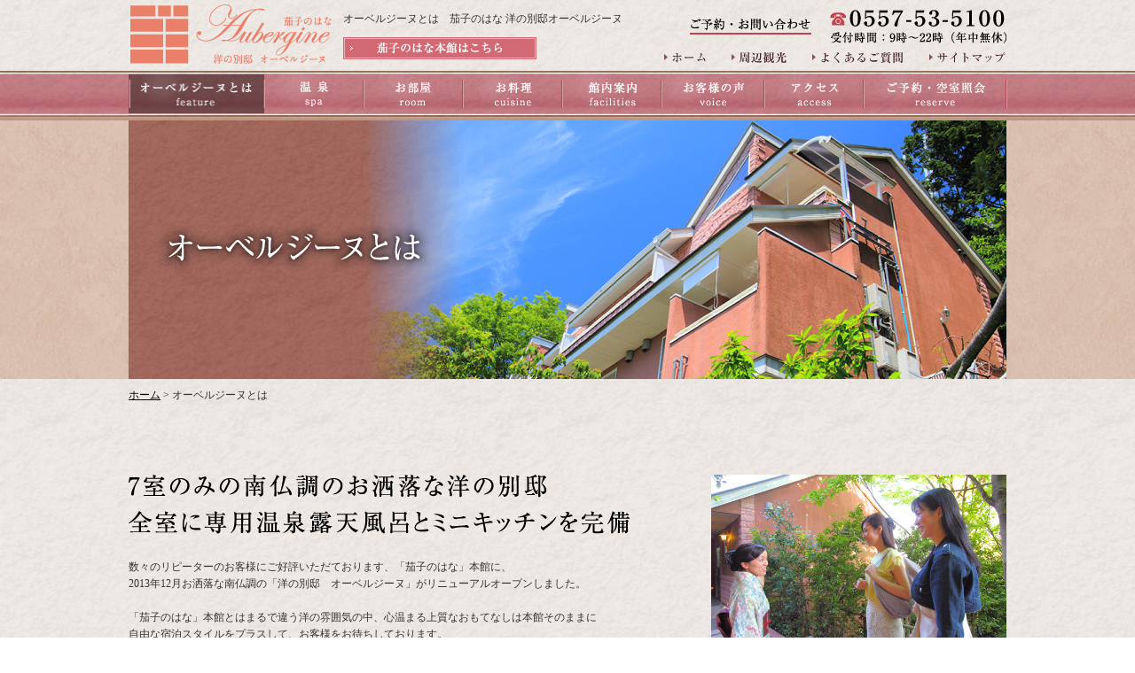

--- FILE ---
content_type: text/html
request_url: https://nasubi-h.com/aubergine/feature/
body_size: 7101
content:
<!DOCTYPE html PUBLIC "-//W3C//DTD XHTML 1.0 Transitional//EN" "http://www.w3.org/TR/xhtml1/DTD/xhtml1-transitional.dtd">
<html xmlns="http://www.w3.org/1999/xhtml" xml:lang="ja" lang="ja">
<head>
<meta http-equiv="Content-Type" content="text/html; charset=utf-8" />
<meta http-equiv="Content-Script-Type" content="text/javascript" />
<meta http-equiv="Content-Style-Type" content="text/css" />
<meta http-equiv="imagetoolbar" content="no" />
<meta name="content-language" content="ja" />
<meta name="robots" content="ALL" />
<meta name="author" content="オーベルジーヌ" />
<meta name="copyright" content="オーベルジーヌ 著作権" />
<meta name="keywords" content="伊豆高原,温泉,茄子のはな" />
<meta name="description" content="オーベルジーヌは、温かみあるおもてなしの湯宿をコンセプトにした、8つの魅力を持つワンランク上の伊豆高原の温泉旅館です。" />
<title>オーベルジーヌとは｜茄子のはな 洋の別邸オーベルジーヌ</title>
<link rel="shortcut icon" href="../favicon.ico" />
<link rel="stylesheet" type="text/css" href="../common/css/common.css" media="all" />
<link rel="stylesheet" type="text/css" href="css/layout.css" media="all" />
<script type="text/javascript" src="../common/js/jquery-1.7.2.min.js"></script>
<script type="text/javascript" src="../common/js/jquery.scdefault.min.js"></script>
<script type="text/javascript" src="../common/js/addclass.js"></script>
<!--[if lte IE 6]>
<script src="https://ie7-js.googlecode.com/svn/trunk/lib/IE8.js" type="text/javascript"></script>
<![endif]-->
<script type="text/javascript">

  var _gaq = _gaq || [];
  _gaq.push(['_setAccount', 'UA-1123589-3']);
  _gaq.push(['_trackPageview']);

  (function() {
    var ga = document.createElement('script'); ga.type = 'text/javascript'; ga.async = true;
    ga.src = ('https:' == document.location.protocol ? 'https://ssl' : 'http://www') + '.google-analytics.com/ga.js';
    var s = document.getElementsByTagName('script')[0]; s.parentNode.insertBefore(ga, s);
  })();

</script>
</head>

<body>

	<div id="header">
		<div>
			<h1>オーベルジーヌとは　茄子のはな 洋の別邸オーベルジーヌ</h1>
			<p id="h_logo"><a href="../"><img src="../common/img/icon/h_logo.png" alt="茄子のはな 洋の別邸オーベルジーヌ" /></a></p>
			<p id="h_txt"><img src="../common/img/txt/h_txt.png" alt="ご予約・お問い合わせ 0557-53-5100 受付時間：9時～22時(年中無休)" width="379" height="38" /></p>
			<ul id="h_nav"><!--
				--><li><a href="../"><img src="../common/img/nav/h_nav01_d.png" alt="ホーム" width="47" height="30" /></a></li><!--
				--><li><a href="../peripheral/"><img src="../common/img/nav/h_nav02_d.png" alt="周辺観光" width="62" height="30" /></a></li><!--
				--><li><a href="../qa/"><img src="../common/img/nav/h_nav03_d.png" alt="よくあるご質問" width="103" height="30" /></a></li><!--
				--><li><a href="../sitemap/"><img src="../common/img/nav/h_nav04_d.png" alt="サイトマップ" width="87" height="30" /></a></li><!--
			--></ul>
			<div class="h_btn"><a href="../../"><img src="../common/img/btn/h_btn01_d.jpg" alt="茄子のはなはこちら" width="218" height="25" /></a></div>
		</div>
		<ul id="nav"><!--
			--><li><a href="../feature/"><img src="../common/img/nav/nav01_h.jpg" alt="オーベルジーヌとは" width="153" height="52" /></a></li><!--
			--><li><a href="../spa/"><img src="../common/img/nav/nav02_d.jpg" alt="温泉" width="112" height="52" /></a></li><!--
			--><li><a href="../room/"><img src="../common/img/nav/nav03_d.jpg" alt="お部屋" width="112" height="52" /></a></li><!--
			--><li><a href="../cuisine/"><img src="../common/img/nav/nav04_d.jpg" alt="お料理" width="112" height="52" /></a></li><!--
			--><li><a href="../facilities/"><img src="../common/img/nav/nav05_d.jpg" alt="館内案内" width="112" height="52" /></a></li><!--
			--><li><a href="../voice/"><img src="../common/img/nav/nav06_d.jpg" alt="お客様の声" width="116" height="52" /></a></li><!--
			--><li><a href="../access/"><img src="../common/img/nav/nav07_d.jpg" alt="アクセス" width="112" height="52" /></a></li><!--
			--><li><a href="../reserve/"><img src="../common/img/nav/nav08_d.jpg" alt="ご予約・空室照会" width="162" height="52" /></a></li><!--
		--></ul>
		<!--/ nav -->
	</div>
	<!--/ header -->

	<div id="toparea">
		<div>
				<img src="img/topimg.jpg" alt="茄子のはなとは" width="990" height="292" />
		</div>
	</div>
	<!-- / toparea -->

	<div id="container">
		<div id="breadcrumb"><a href="../">ホーム</a>&nbsp;&gt;&nbsp;オーベルジーヌとは</div>
		
		<div id="contents">
			<div class="edit_zone">
					<div class="concept_box">
						<img src="img/img02.jpg" alt="誠心誠意のおもてなし" width="333" height="554" />
						<h2><img src="img/img01.png" alt="7室のみの南仏風のお洒落な洋の別邸 全室に専用温泉露天風呂とミニキッチンを完備" /></h2>
						
						<p>
						数々のリピーターのお客様にご好評いただております、「茄子のはな」本館に、<br />2013年12月お洒落な南仏調の「洋の別邸　オーベルジーヌ」がリニューアルオープンしました。<br />
						<br />
						「茄子のはな」本館とはまるで違う洋の雰囲気の中、心温まる上質なおもてなしは本館そのままに<br />自由な宿泊スタイルをプラスして、お客様をお待ちしております。<br />
						<br />
						一歩入れば、そこはゆるやかな時間が流れる非日常空間へ。<br />
						ぞれぞれ趣き異なる客室は全7室にとどめ、カップル、友人、家族など、シチュエーションやスタイルにより<br />お選びいただけます。<br />
						<br />
						全ての客室にミニキッチンを備え、調理器具や食器の貸し出しもございます。<br />
						檜や洋風の石造りで設えた専用温泉露天風呂も全室に備え、本館と同様に海と伊豆七島が織り成す大自然を目に、お好きな時間に湯浴みをお楽しみいただけます。<br />
						<br />
						お食事は、伊豆の絶景を見渡す茄子のはなのお食事処で。<br />
						伊豆三大食材の伊勢海老・金目鯛・静岡産あしたか牛や契約農家の無農薬野菜、獲れたての鮮魚など、<br />厳選された素材を手に料理長が腕によりをかけた創作和会席をお召し上がりいただけ、食通のお客様からもご好評いただいております。<br />
						また「オーベルジーヌ」にはレストラン(個室風)をご用意しております。<br />
						旬の食材を使った料理に、きめ細やかな気遣いと真心ある接客を添えて、ゆったりとしたひとときをお過ごしいただくお手伝いをさせていただきます。<br />
						<br />
						宿でのお食事の他にも、客室に備えられたミニキッチンで自炊するも良し、近隣でお好きなものを味わうも良しと、お好みのスタイルでのご宿泊がお楽しみいただけます。<br />
						<br />
						スタッフには「伊東おもてなしマイスター」の有資格者もおり、館内のことはもちろん、<br />観光施設や近隣のレストランのご案内などにもコンシェルジュとして誠心誠意ご対応させていただきます。<br />
						<br />
						ご滞在中、お客様に安心してゆっくりとお過ごしいただけるよう、上質で温かみのあるおもてなしをスタッフ一同心掛けております。<br />
						大切な人と、ぬくもりに心和む時間をこころゆくまでお愉しみください。

						</p>
					</div>
					
					<h3><img src="img/img03.png" alt="オーベルジーヌ　～８つの魅力～" width="894" height="74" /></h3>
					<div class="feature_box">
						<div>
							<img src="img/img04.jpg" alt="小宿 温かなおもてなし自慢の小さな洋の別邸" width="166" height="325" class="img_left" />
							<p>
							風光明媚な伊豆の高台に立つ全7室の小さな湯宿。<br />
							専用温泉露天風呂を備えた全客室からは、伊豆七島の眺望が一望。<br />
							伊豆三大味覚で生む創作和会席や小さな宿だからできる距離の近い温かなおもてなしが、心身を癒してくれます。<br />
							スタッフの笑顔と真心こもった上質なサービスに包まれ大切な人と思い出を紡ぎにご来館下さい。
							<br /><br /><br />
							<a href="../../service/"><img src="img/img05.png" alt="オーベルジーヌの楽しみ方はこちら" width="400" height="40" /></a></p>
							<img src="img/img06.jpg" alt="温かなおもてなし自慢の小さな洋の別邸" width="350" height="301" class="img_right" />
						</div>
						<div>
							<img src="img/img07.jpg" alt="ロケーション 海と伊豆七島を一望する好立地" width="166" height="325" class="img_left" />
							<p>
							客室へ足を踏み入れれば、<br />絵のような大海原と伊豆七島の雄大な眺めのお出迎え。<br />
							このロケーションこそ、当館の最大の自慢でもありほかの温泉旅館では目にできない貴重なものです。<br />
							水平線に浮かぶ伊豆大島、新島、さらに三宅島まで独占できるロケーションは伊豆高原随一といわれています。<br />
							当館でしか味わえない感動の絶景をゆっくりお楽しみください。
							<br /><br /><br />
							<a href="../gallery/"><img src="img/img08.png" alt="フォトギャラリーはこちら" width="400" height="40" /></a></p>
							<img src="img/img09.jpg" alt="海と伊豆七島を一望する好立地" width="350" height="301" class="img_right" />
						</div>
						<div>
							<img src="img/img10.jpg" alt="専用温泉露天風呂 全室絶景を望む専用温泉露天風呂付き" width="166" height="325" class="img_left" />
							<p>
							すべての部屋には、2名でも入ることができる専用温泉露天風呂を<br />完備しております。<br />
							イタリアの石や檜などこだわりの素材を用い趣向が凝らされた風呂からは<br />海や伊豆の風景を愛でながら湯浴みできます。<br />
							また温泉は「美人の湯」と呼ばれている効能豊かな湯。<br />
							柔らかく肌がスベスベになる唯一無二の温泉で日ごろの疲れを取り、<br />心身を癒して下さい。
							<br /><br /><br />
							<a href="../spa/"><img src="img/img11.png" alt="温泉ページはこちら" width="400" height="40" /></a></p>
							<img src="img/img12.jpg" alt="全室絶景を望む専用温泉露天風呂付き" width="350" height="301" class="img_right" />
						</div>
						<div>
							<img src="img/img13.jpg" alt="料理 伊豆三大美味を堪能できる創作和会席" width="166" height="325" class="img_left" />
							<p>
							夕食では、「伊勢海老・金目鯛・静岡産あしたか牛」と伊豆の三大味覚が楽しめる創作和会席をご用意しております。<br />
							契約農家の無農薬野菜や地の魚介類などその日仕入れた極上の食材で、<br />手腕料理人が手に手をかけ一品ひと品心を込めて調理いたします。<br />
							またより美味しくお召し上がりいただきたいためお客様のお食事のペースに合わせて、最高の状態でお出しします。<br />
							海を望む個室のお食事処にて、伊豆の馳走をご堪能下さい。
							<br /><br /><br />
							<a href="../cuisine/"><img src="img/img14.png" alt="お料理ページはこちら" width="400" height="40" /></a></p>
							<img src="img/img15.jpg" alt="伊豆三大美味を堪能できる創作和会席" width="350" height="301" class="img_right" />
						</div>
						<div>
							<img src="img/img16.jpg" alt="南仏調のお洒落な洋室" width="166" height="325" class="img_left" />
							<p>
							ここを拠点に長期滞在したい人にもご好評いただいております。<br />
							ご滞在される用途やシチュエーションにより選べるように、ツインベッドルーム、<br />ダブルベッドルームをご用意。<br />
							ダブルベッドルームをお一人様でご利用の際は、よりゆったりとお休みいただけます。<br />
							澄んだブルーや、太陽のオレンジ、爽やかなグリーンなどを基調とした南仏調のお洒落な客室からは伊豆の美景を目にできるうえに専用露天風呂とミニキッチンが付いております。
							<br /><br /><br />
							<a href="../room/"><img src="img/img17.png" alt="お部屋ページはこちら" width="400" height="40" /></a></p>
							<img src="img/img18.jpg" alt="全7室の南仏風 お洒落な客室" width="350" height="301" class="img_right" />
						</div>
						<div>
							<img src="img/img19.jpg" alt="おもてなし 全スタッフが伊豆のコンシェルジュ！" width="166" height="325" class="img_left" />
							<p>
							お客様一人ひとりの心に寄り添った温かなおもてなしを目指しております。<br />
							お客様との距離が近く、心が通じ合えるのも小さな湯宿だからこそと確信しております。<br />
							また画一的なマニュアルというものは持たずお客様一人ひとりに合わせた、<br />上質で温かなおもてなしにこだわっております。<br />
							当館で疲れを取り、心安らかな時間をお過ごし下さい。
							<br /><br /><br />
							<a href="../message/"><img src="img/img20.png" alt="スタッフメッセージはこちら" width="400" height="40" /></a></p>
							<img src="img/img21.jpg" alt="全スタッフが伊豆のコンシェルジュ！" width="350" height="301" class="img_right" />
						</div>
						<div>
							<img src="img/img22.jpg" alt="体験 伊豆ならではの体験を満喫する多彩なメニュー" width="166" height="325" class="img_left" />
							<p>
							当館では周辺施設と独自に提携しているため、特別価格でご利用いただけるプランを豊富にご用意しております。<br />
							世界で一つのオリジナル陶器が作れる陶芸、愛くるしいカピバラと世界の珍しいサボテンに出会える植物園。<br />
							さらに手打ちそば、ガラス吹き体験など、どれもこの機会でしか体験できないものばかりです。<br />
							お子様からご年配の方まで楽しめる内容なので、素敵な思い出作りにぜひご体験下さい。<br /><br />
							
							エステもご用意しており、客室でゆったり施術をお受けいただけます。<br />
							ボディ、フェイシャル、フェイシャル＆ボディなど種類豊富なメニューの中からお好みのコースをお選び下さい。<br />
							また、お客様の具合に合わせて一番最適なコースもご提案いたします。
							<br /><br /><br />
							<a href="../facilities/"><img src="img/img23.png" alt="館内案内ページはこちら" width="400" height="40" /></a><a href="../peripheral/"><img src="img/img28.png" alt="提携先施設はこちら" width="400" height="40" /></a></p>
							<img src="img/img24.jpg" alt="伊豆ならではの体験を満喫する多彩なメニュー" width="350" height="410" class="img_right" />
						</div>
						<div>
							<img src="img/img25.jpg" alt="素泊まり可能 全部屋にミニキッチンを完備" width="166" height="325" class="img_left" />
							<p>
							客室にはミニキッチンを備えております。<br />
							冷蔵庫、炊飯器、電子レンジ、トースター、湯沸しポット。<br />
							さらにお皿やカトラリーなども無料貸し出ししております。<br />
							伊豆の新鮮な野菜や魚介類を購入して腕をふるうのもよし、周辺にある評判のレストランで食事するのもおすすめです。<br />
							朝食も夕食も自由なスタイルで"伊豆の美味"をお楽しみ下さい。
							<br /><br /><br />
							<a href="../plan/"><img src="img/img27.png" alt="お得なパックプランはこちら" width="400" height="40" /></a></p>
							<img src="img/img26.jpg" alt="全部屋にミニキッチンを完備" width="350" height="301" class="img_right" />
						</div>
					</div>
			</div>
			<!-- / edit_zone -->
		</div>
		<!--/ contents -->

		<div id="f_btn">
			<div>
				<a href="../reserve/"><img src="../common/img/btn/f_btn01.jpg" alt="ご予約・空室照会" width="700" height="120" class="left_img" /></a>
				<a href="../reserve/privilege/"><img src="../common/img/btn/f_btn02.png" alt="ご宿泊予約特典" width="280" height="120" class="right_img" /></a>			</div>
			
			<ul><!--
				--><li><a href="../feature/"><img src="../common/img/btn/f_btn03.jpg" alt="茄子のはなとは" width="192" height="60" /></a></li><!--
				--><li><a href="../../service/"><img src="../common/img/btn/f_btn04.jpg" alt="茄子のはなの楽しみ方" width="192" height="60" /></a></li><!--
				--><li><a href="../voice/"><img src="../common/img/btn/f_btn05.jpg" alt="お客様から届いた声" width="192" height="60" /></a></li><!--
				--><li><a href="../media/"><img src="../common/img/btn/f_btn06.jpg" alt="メディア掲載" width="192" height="60" /></a></li><!--
				--><li><a href="../gallery/"><img src="../common/img/btn/f_btn07.jpg" alt="フォトギャラリー" width="192" height="60" /></a></li><!--
			--></ul>
		</div>
		<!-- f_btn -->

	</div>
	<!--/ container -->

	<div id="pagetop"><a href="#header"><img src="../common/img/btn/btn_totop.jpg" alt="ページの先頭に戻る" width="160" height="24" /></a></div>
	<!-- / pagetop -->

	<div id="f_sitemap">
		<div>
			<ul>
				<li><a href="../">ホーム</a></li>
				<li><a href="../feature/">オーベルジーヌとは</a></li>
				<li><a href="../reserve/">ご予約・空室照会</a></li>
				<li><a href="../../reserve/cancellation/">キャンセル待ち受付登録</a></li>
				<li><a href="../../mailmagazine/">メルマガ登録</a></li>
			</ul>
			<ul>
				<li><a href="../spa/">温泉</a></li>
				<li><a href="../cuisine/">お料理</a></li>
				<li><a href="../room/">お部屋</a></li>
				<li><a href="../option/">オプションプラン</a></li>
				<li><a href="../reserve/privilege/">宿泊予約特典</a></li>
			</ul>
			<ul>
				<li><a href="../voice/">お客様の声</a></li>
				<li><a href="../../service/">茄子のはなの楽しみ方</a></li>
				<li><a href="../facilities/">館内案内</a></li>
				<li><a href="../gallery/">フォトギャラリー</a></li>
				<!-- <li><a href="../message/">スタッフメッセージ</a></li> -->
			</ul>
			<ul>
				<li><a href="../peripheral/">周辺観光</a></li>
				<li><a href="../qa/">よくあるご質問</a></li>
				<li><a href="../media/">メディア掲載／TV放映</a></li>
				<li><a href="https://job.yummy.jp/" target="_blank">求人情報</a></li>
			</ul>
			<ul>
				<li><a href="../access/">アクセス</a></li>
				<li><a href="../../reserve/cancellation/">お問い合わせ</a></li>
				<li><a href="../privacy/">プライバシーポリシー</a></li>
				<li><a href="../sitemap/">サイトマップ</a></li>
			</ul>
		</div>
	</div>
	<!-- / f_sitemap -->


	<div id="footer">
		<div>
			<address>伊豆高原・伊東温泉/温泉旅館/露天風呂付客室<br />
茄子のはな 洋の別邸オーベルジーヌ<br />
〒413-0234　静岡県伊東市池635-135</address>
			<p id="f_txt"><img src="../common/img/txt/f_txt.png" alt="ご予約・お問い合わせ 0557-53-5100 受付時間：9時～22時(年中無休)" width="369" height="38" /></p>
			<p id="f_btn"><a href="../reserve/"><img src="../common/img/btn/f_btn.png" alt="ご予約・空室照会" width="136" height="38" /></a></p>
		</div>
		<div id="copy"><img src="../common/img/txt/f_copy.png" alt="Copyright(c) aubergine All Rights Reserved." width="293" height="11" /></div>
</div>
	<!--/ footer -->
<!-- START:リマーケティングタグ -->
<script type="text/javascript">
/* <![CDATA[ */
var google_conversion_id = 959698227;
var google_custom_params = window.google_tag_params;
var google_remarketing_only = true;
/* ]]> */
</script>
<script type="text/javascript" src="//www.googleadservices.com/pagead/conversion.js">
</script>
<noscript>
<div style="display:inline;">
<img height="1" width="1" style="border-style:none;" alt="" src="//googleads.g.doubleclick.net/pagead/viewthroughconversion/959698227/?value=0&amp;guid=ON&amp;script=0"/>
</div>
</noscript>
<!-- END:リマーケティングタグ -->

<!-- START:サイトリターゲティングタグ -->
<script type="text/javascript" language="javascript">
/* <![CDATA[ */
var yahoo_retargeting_id = 'JZTEE909CM';
var yahoo_retargeting_label = '';
/* ]]> */
</script>
<script　type="text/javascript" language="javascript" src="//b92.yahoo.co.jp/js/s_retargeting.js"></script>
<!-- END:サイトリターゲティングタグ -->



</body>
</html>

--- FILE ---
content_type: text/css
request_url: https://nasubi-h.com/aubergine/common/css/common.css
body_size: 1872
content:
@charset "utf-8";

/*
Theme Name:
Theme URI:
Description:
Version: 1.0
Author:
Author URI:
Tags: Original
*/



/* body
-----------------------------------------*/


body {
		margin:0;
		padding:0;

		font-family: "ＭＳ Ｐゴシック", Osaka, "ヒラギノ角ゴ Pro W3";
		/*font-family: "メイリオ", "ヒラギノ角ゴ Pro W3", "ＭＳ Ｐゴシック";*/
		color:#333;

		background: url(../img/bg/bg_body.jpg) repeat center 0;
}

img {
		display : block;

		margin: 0;
		padding: 0;

		border:0;
}

/* link
-----------------------------------------*/

a:link,
a:visited{
		color: #000000;
}

a:hover,
a:active{
		color: #c1434c;
}



/* header
-----------------------------------------*/

#header {
		margin: 0;
		padding: 0;

		width: 100%;

		text-align : left;

		background: url(../img/bg/bg_header.jpg) repeat center 0;
}

#header div{
		position:relative;

		margin: 0 auto;
		padding: 0;

		width: 990px;
		height:80px;

		text-align : left;

}

#header p,
#header img{
		display:inline;

		margin:0;
		padding:0;
}

#header h1 {
		position: absolute;
		top: 15px;
		left: 242px;

		margin: 0;
		padding: 0;

		width: 380px;

		overflow: hidden;

		font-weight: normal;
		color: #333;
		font-size: 12px;
		line-height: 100%;
}

#header #h_logo{
		position: absolute;
		top: 5px;
		left: 2px;

		margin: 0;
		padding: 0;
}

#header #h_logo img{
		position: absolute;
		top: 68px;
		left: 970px;
}

#header #h_logo a img{
		position: relative;
		top: 0;
		left: 0;
}

#header #h_txt{
		position: absolute;
		top: 11px;
		right: 0;

		margin: 0;
		padding: 0;
}

#header #h_nav{
		position: absolute;
		top: 50px;
		right: 0px;

		margin: 0;
		padding: 0;
}

#header #h_nav:after{
		clear:both;
		content:" ";
		display:block;
		height:0;
		visibility:hidden;
}

#header #h_nav li{
		display: inline;
		zoom: 1;

		float: left;

		margin: 0 0 0 29px;
		padding: 0;

		height: 30px;
}

#header #h_nav li img{
		display: inline;

		vertical-align: bottom;
}

#header .h_btn{
		position: absolute;
		top: 42px;
		left: 242px;

		margin: 0;
		padding: 0;

		width: 218px;
		height: 25px;
}
#header .h_btn img{
		display: inline;

		vertical-align: bottom;
}



/* nav
-----------------------------------------*/

#nav{
		margin: 0 auto;
		padding: 0;

		width: 991px;
		height: 52px;

		text-align: center;
}

#nav:after{
		clear:both;
		content:" ";
		display:block;
		height:0;
		visibility:hidden;
}

#nav li{
		display: inline;
		zoom: 1;

		float: left;

		margin: 0;
		padding: 0;

		list-style-type: none;

}

#nav li img{
		display: inline;

		margin: 0;
		padding: 0;

		vertical-align: top;
}


/* f_sitemap
-----------------------------------------*/

#toparea{
		background: url(../img/bg/bg_toparea.jpg) repeat center 0;
}


#toparea div{
		position: relative;

		margin: 0 auto;
		padding: 4px 0 0;

		width: 990px;
}


#toparea a:hover img,
#toparea a:active img{
	opacity:0.6;
	filter: alpha(opacity=60);
	-moz-opacity:0.6;
	-ms-filter:"alpha(opacity=60)";
}


/* f_sitemap
-----------------------------------------*/
#f_sitemap{
		clear:both;
		zoom: 1;

		margin: 0;
		padding: 15px 0;

		width: 100%;
		min-height: 90px;
		border-top: 3px solid #c78087;

		background-color: #FFF;
}

#f_sitemap div{
		display: block;

		margin: 0 auto;
		padding: 0 21px;

		width: 948px;
}

#f_sitemap ul{
		display: inline;
		zoom: 1;

		float: left;

		margin: 0;
		padding: 0 10px;
}

#f_sitemap ul.cate1{
		width: 196px;
}

#f_sitemap ul.cate2{
		width: 139px;
}

#f_sitemap ul.cate3{
		width: 193px;
}

#f_sitemap ul.cate4{
		width: 165px;
}

#f_sitemap ul.cate5{
		width: 150px;
}



#f_sitemap ul li{
		margin: 0;
		padding: 0 0 0 10px;

		font-size: 12px;
		line-height: 1.4em;

		list-style-type: none;
		background: url(../img/bg/bg_icon02.jpg) no-repeat 2px 5px;
}

#f_sitemap ul li a:link,
#f_sitemap ul li a:visited{
		color: #333;
}

#f_sitemap:after{
		clear:both;
		content:" ";
		display:block;
		height:0;
		visibility:hidden;
}





/* footer
-----------------------------------------*/

#footer{
		clear:both;

		margin: 0;
		padding: 0;

		width:100%;
		background: url(../img/bg/bg_footer.jpg) repeat center 0;
}

#footer #f_banner{
		margin: 0 auto 12px;
		padding: 12px 0 0;

		width: 1000px;
}

#footer #f_banner li{
		display: inline;
		zoom: 1;

		float: left;

		margin: 0 2px 0 3px;
		padding: 0;

		list-style-type: none;
}
#footer div{
		clear: both;
		position: relative;

		margin: 0 auto;
		padding: 0;
		
		width: 990px;
		height: 80px;
}

#footer div address{
		position: absolute;
		top: 18px;
		left: 10px;
		
		margin: 0;
		padding: 0;
		
		font-style: normal;
		font-weight: normal;
		font-size: 12px;
		line-height: 1.4em;
		
		text-aling: left;
}

#footer div p{
		margin: 0;
		padding: 0;
}

#footer div p img{
		display: inline;

		vertical-align: bottom;
}

#footer div p#f_txt{
		position: absolute;
		top: 10px;
		left: 472px;
		
		display: inline;
		width: auto;
}

#footer div p#f_btn{
		position: absolute;
		top: 10px;
		left: 853px;
		
		display: inline;
		width: auto;
}


#footer div#copy{
		position: static;
		
		margin: 0 auto;
		padding: 10px 0;
		
		height: auto;
		
		text-align: center;
}

#footer div#copy img{
		display: inline;

		vertical-align: bottom;
}


#footer a:hover img,
#footer a:active img{
	opacity:0.6;
	filter: alpha(opacity=60);
	-moz-opacity:0.6;
	-ms-filter:"alpha(opacity=60)";
}



/* contents
-----------------------------------------*/

#container {
		clear: both;
		margin: 0;
		padding: 0;

		width: 100%;
		
}

#container:after{
		clear:both;
		content:" ";
		display:block;
		height:0;
		visibility:hidden;
}

#contents{
		margin: 0 auto;
		padding: 32px 0 0 0;

		width: 990px;
}

#contents h2,
#contents h3,
#contents h4,
#contents h5,
#contents h6{
		clear: both;
}

#contents .edit_zone{
		clear: both;
		zoom: 1;

		margin: 0 0 50px;
}

#contents .edit_zone:after{
		clear:both;
		content:" ";
		display:block;
		height:0;
		visibility:hidden;
}

#contents .left_txt{
		display: inline;
		zoom: 1;

		margin: 0 0 1.5em;

		float: left;

		width: 375px;
}

#contents .left_txt:after{
		clear:both;
		content:" ";
		display:block;
		height:0;
		visibility:hidden;
}

#contents .right_txt{
		clear: both;
		display: inline;
		zoom: 1;

		margin: 0 0 1.5em;

		float: right;
}

#contents .left_img{
		display: inline;
		zoom: 1;

		float: left;

		margin: 0 0 40px;
		padding: 0;
}

#contents .left_img:after{
		clear:both;
		content:" ";
		display:block;
		height:0;
		visibility:hidden;
}

#contents .right_img{
		clear: both;
		display: inline;
		zoom: 1;

		float: right;

		margin: 0 0 40px;
		padding: 0;
}

#contents a:link img,
#contents a:visited img{
	opacity:1.0;
	filter: alpha(opacity=100);
	-moz-opacity:1.0;
	-ms-filter:"alpha(opacity=100)";
}

#contents a:hover img,
#contents a:active img{
	opacity:0.6;
	filter: alpha(opacity=60);
	-moz-opacity:0.6;
	-ms-filter:"alpha(opacity=60)";
}

#contents a img.on{
	opacity:0.6;
	filter: alpha(opacity=60);
	-moz-opacity:0.6;
	-ms-filter:"alpha(opacity=60)";
}



/* side
------------------------------------------*/

#side{
		display: inline;
		zoom: 1;

		float: right;

		margin: 0;
		padding: 0;

		width: 230px;

}

#side p{
		margin: 0 0 8px;
		padding: 0;
}

#side p img{
		display: inline;

		vertical-align: bottom;
}

#side ul{
		margin: 0 0 14px;
		padding: 0;
}

#side ul li{
		margin: 0;
		padding: 0;

		list-style-type: none;
}

#side ul li img{
		display: inline;

		margin: 0 0 6px;
		padding: 0;

		vertical-align: bottom;
}

#side ul li a:hover img,
#side ul li a:active img{
	opacity:0.6;
	filter: alpha(opacity=60);
	-moz-opacity:0.6;
	-ms-filter:"alpha(opacity=60)";
}

/* f_btn
------------------------------------------*/

#f_btn{
		clear: both;
		
		margin: 0 auto;
		padding: 0;
		
		width: 990px;
}

#f_btn img{
		display: inline;
		
		margin: 0 0 12px;
}

#f_btn .left_img{
		float: left;
}

#f_btn .right_img{
		float: right;
}

#f_btn ul{
		clear: both;
		
		margin: 0;
		padding: 5px 3px 5px 2px;
		
		width: 985px;
		
		background-color: #FFF;
}

#f_btn ul li{
		display: inline;
		zoom: 1;
		
		float: left;
		
		margin: 0 2px 0 3px;
		padding: 0;
}

#f_btn ul li img{
		display: inline;
		
		margin: 0;
		padding: 0;
}
#f_btn a:hover img{
	opacity:0.6;
	filter: alpha(opacity=60);
	-moz-opacity:0.6;
	-ms-filter:"alpha(opacity=60)";
}

#f_btn ul:after{
		clear:both;
		content:" ";
		display:block;
		height:0;
		visibility:hidden;
}

/* pagetop
------------------------------------------*/
#pagetop{
		clear: both;

		margin: 0 auto;
		padding: 55px 0 0 0;

		width: 990px;

		text-align: right;
}

#pagetop img{
		display: inline;
}

#pagetop a:hover img,
#pagetop a:active img{
	opacity:0.6;
	filter: alpha(opacity=60);
	-moz-opacity:0.6;
	-ms-filter:"alpha(opacity=60)";
}



/* breadcrumb
------------------------------------------*/
#breadcrumb{
		clear: both;

		margin: 0 auto 12px;
		padding: 12px 0 0;

		width: 990px;

		font-size: 12px;

		line-height: 100%;
}

#breadcrumb strong{
		font-weight: normal;
}


/*:after {
		content : "";
		display : block;
		height : 0;
		clear : both;
}*/


--- FILE ---
content_type: text/css
request_url: https://nasubi-h.com/aubergine/feature/css/layout.css
body_size: 378
content:
@charset "utf-8";

/*
Theme Name:
Theme URI:
Description:
Version: 1.0
Author:
Author URI:
Tags: Original
*/



/* feature
-----------------------------------------*/

#contents h2 {
		clear: none;

		margin: 0 0 28px;
		padding: 0;
}

.concept_box {
		margin: 40px 0 0;
		padding: 0;
		
		width: 990px;
}

.concept_box:after {
		content: " ";
		display: block;
		height: 0;
		clear: both;
}

.concept_box > img {
		float: right;
}

.concept_box > p {
		margin: 0;
		padding: 0 0 20px;
		
		width: 550px;
		
		font-size: 12px;
		
		line-height: 160%;
}

.edit_zone > h3 {
		margin: 60px auto 0;
		padding: 0;
		
		width: 894px;
}

.feature_box {
		margin: 6px 0 0;
		padding: 0;
		
		width: 990px;
}

.feature_box > div {
		clear: both;

		margin: 44px 0 0;
		padding: 0;
		
		width: 990px;
}
.feature_box > div:after {
		content: " ";
		display: block;
		height: 0;
		clear: both;
}

.feature_box > div > img.img_left {
		float: left;
}
.feature_box > div > img.img_right{
		float: right;
}	

.feature_box > div > p {
		margin: 0 0 0;
		padding: 25px 30px;
		
		width: 410px;
		
		font-size: 12px;
		
		line-height: 160%;
		
		float: left;
}

.feature_box > div > p > a {
		display: block;
		
		margin: 25px 0 0;
		padding: 0;
		
		width: 400px;
}

.feature_box > div > p > a.last_line{
		margin: 15px 0 0;
}

--- FILE ---
content_type: application/javascript
request_url: https://nasubi-h.com/aubergine/common/js/addclass.js
body_size: 560
content:
// table addClass
jQuery(function() {
//	jQuery('table thead tr th:eq(0)').addClass('first');
//	jQuery('table tbody tr td:nth-child(1)').addClass('first');
//	jQuery('table tbody tr td:nth-child(2)').addClass('second');
//	jQuery('table tbody tr td:nth-child(4)').addClass('fourth');

	var mainnumCols = jQuery("#f_sitemap div ul").length,
	featuredCol;
	jQuery("#f_sitemap div ul:odd").addClass("odd");
	maincnt = jQuery("#f_sitemap div ul").size();
	for(var i=0; i < maincnt; i++) {
		mainlooptr = "#f_sitemap div:eq(" + i + ") ul";
	    jQuery(mainlooptr).each(function(l) {
			jQuery(this).addClass("cate" + ((l % mainnumCols) + 1));
		});
	}
});



--- FILE ---
content_type: application/javascript
request_url: https://nasubi-h.com/aubergine/common/js/jquery.scdefault.min.js
body_size: 796
content:
/*  Soft Communications 1.01 */
(function(a){a.fn.scrimgw=function(b){var c="#FFF",f="0.5",d=void 0,e=void 0,d=void 0==b?"_d.":a(b).attr("cancel_img");void 0!=a(b).attr("color")&&(c=a(b).attr("color"));void 0!=a(b).attr("opa")&&(f=a(b).attr("opa"));void 0!=a(b).attr("fade")&&(e=a(b).attr("fade"));a("img",this).wrap('<span style="background-color:'+c+';display:inline-block;padding:0;margin:0;" class="_scrimgw_"></span>');a("img",this).hover(function(){if(void 0!=d&&-1!=a(this).attr("src").indexOf(d))return!1;void 0!=e?a(this).fadeTo(e,
f):a(this).css("opacity",f)},function(){if(void 0!=d&&-1!=a(this).attr("src").indexOf(d))return!1;void 0!=e?a(this).fadeTo(e,1):a(this).css("opacity",1)})};a.fn.schjust=function(b){var c=0,f=0,d=0,e=0,g=this;void 0!=$(b).attr("step")&&(d=Number(b.step));this.each(function(){hi=a(this).height();c<hi&&(c=hi);f++;if(f==d){for(i=e;i<e+f;i++)$(g.eq(i)).height(c);e=i;f=c=0}});0==d&&this.height(c);return c}})(jQuery);
jQuery(function(){var a=jQuery("body img").size();if(0<a)for(var b=0;b<a;b++){var c="body img:eq("+b+")";jQuery(c).attr("src").match("_d.")&&jQuery(c).hover(function(){var a=jQuery(this).attr("src").replace("_d.","_h.");jQuery(this).attr("src",a)},function(){var a=jQuery(this).attr("src").replace("_h.","_d.");jQuery(this).attr("src",a)})}});
function winOpen(a,b,c,f,d,e,g,h,j,k){Astr="width="+c;Astr+=",height="+f;d&&(Astr+=",toolbar");e&&(Astr+=",location");g&&(Astr+=",status");h&&(Astr+=",scrollbars");j&&(Astr+=",menubar");k&&(Astr+=",resizable");window.open(a,b,Astr)};


// input hover
$(function(a){var cnt = jQuery("body input[type=image]").size();
	if( cnt > 0 ){
		for(var i=0; i < cnt; i++){
			var image = "body input[type=image]:eq(" + i + ")";
			if(jQuery(image).attr("src").match("_d.")){
				jQuery(image).hover(
					function(){
						var src = jQuery(this).attr("src").replace("_d.","_h.");
						jQuery(this).attr("src",src);
					},
					function(){
						var src = jQuery(this).attr("src").replace("_h.","_d.");
						jQuery(this).attr("src",src);
					}
				);
			}
		}
	}
});
